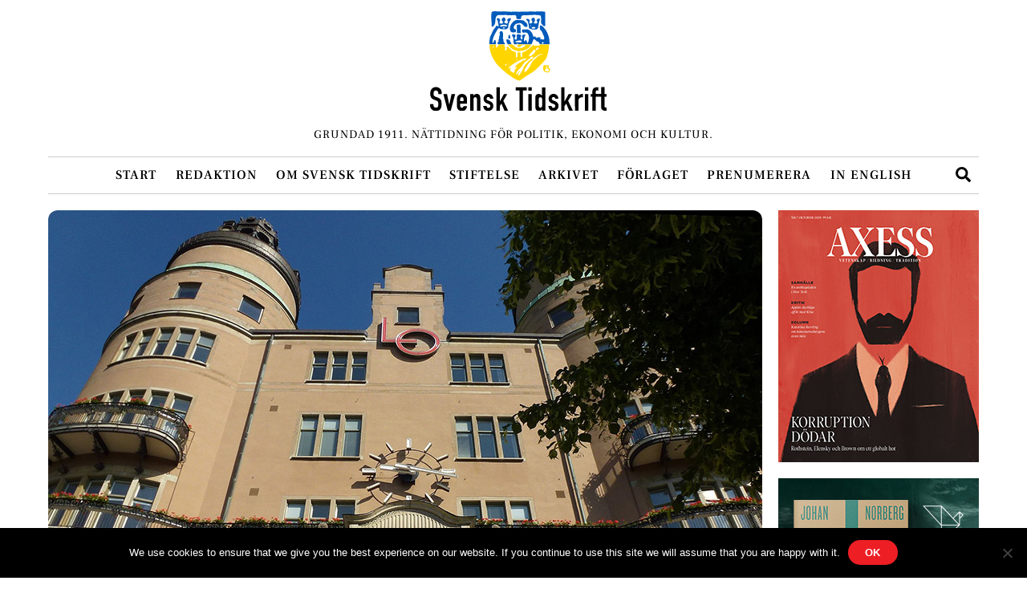

--- FILE ---
content_type: text/html; charset=UTF-8
request_url: https://www.svensktidskrift.se/mats-falt-nar-facket-slapper-sparrarna/
body_size: 13926
content:
<!DOCTYPE html>
<html lang="sv-SE" prefix="og: http://ogp.me/ns#" xmlns:og='http://opengraphprotocol.org/schema/' xmlns:fb='http://www.facebook.com/2008/fbml'>
<head>
        <meta charset="UTF-8">
        <meta name="viewport" content="width=device-width, initial-scale=1, minimum-scale=1">
        <style id="tb_inline_styles" data-no-optimize="1">.tb_animation_on{overflow-x:hidden}.themify_builder .wow{visibility:hidden;animation-fill-mode:both}[data-tf-animation]{will-change:transform,opacity,visibility}.themify_builder .tf_lax_done{transition-duration:.8s;transition-timing-function:cubic-bezier(.165,.84,.44,1)}[data-sticky-active].tb_sticky_scroll_active{z-index:1}[data-sticky-active].tb_sticky_scroll_active .hide-on-stick{display:none}@media(min-width:1025px){.hide-desktop{width:0!important;height:0!important;padding:0!important;visibility:hidden!important;margin:0!important;display:table-column!important;background:0!important;content-visibility:hidden;overflow:hidden!important}}@media(min-width:769px) and (max-width:1024px){.hide-tablet_landscape{width:0!important;height:0!important;padding:0!important;visibility:hidden!important;margin:0!important;display:table-column!important;background:0!important;content-visibility:hidden;overflow:hidden!important}}@media(min-width:601px) and (max-width:768px){.hide-tablet{width:0!important;height:0!important;padding:0!important;visibility:hidden!important;margin:0!important;display:table-column!important;background:0!important;content-visibility:hidden;overflow:hidden!important}}@media(max-width:600px){.hide-mobile{width:0!important;height:0!important;padding:0!important;visibility:hidden!important;margin:0!important;display:table-column!important;background:0!important;content-visibility:hidden;overflow:hidden!important}}@media(max-width:768px){div.module-gallery-grid{--galn:var(--galt)}}@media(max-width:600px){
                .themify_map.tf_map_loaded{width:100%!important}
                .ui.builder_button,.ui.nav li a{padding:.525em 1.15em}
                .fullheight>.row_inner:not(.tb_col_count_1){min-height:0}
                div.module-gallery-grid{--galn:var(--galm);gap:8px}
            }</style><noscript><style>.themify_builder .wow,.wow .tf_lazy{visibility:visible!important}</style></noscript>            <style id="tf_lazy_style" data-no-optimize="1">
                .tf_svg_lazy{
                    content-visibility:auto;
                    background-size:100% 25%!important;
                    background-repeat:no-repeat!important;
                    background-position:0 0, 0 33.4%,0 66.6%,0 100%!important;
                    transition:filter .3s linear!important;
                    filter:blur(25px)!important;                    transform:translateZ(0)
                }
                .tf_svg_lazy_loaded{
                    filter:blur(0)!important
                }
                [data-lazy]:is(.module,.module_row:not(.tb_first)),.module[data-lazy] .ui,.module_row[data-lazy]:not(.tb_first):is(>.row_inner,.module_column[data-lazy],.module_subrow[data-lazy]){
                    background-image:none!important
                }
            </style>
            <noscript>
                <style>
                    .tf_svg_lazy{
                        display:none!important
                    }
                </style>
            </noscript>
                    <style id="tf_lazy_common" data-no-optimize="1">
                        img{
                max-width:100%;
                height:auto
            }
                                    :where(.tf_in_flx,.tf_flx){display:inline-flex;flex-wrap:wrap;place-items:center}
            .tf_fa,:is(em,i) tf-lottie{display:inline-block;vertical-align:middle}:is(em,i) tf-lottie{width:1.5em;height:1.5em}.tf_fa{width:1em;height:1em;stroke-width:0;stroke:currentColor;overflow:visible;fill:currentColor;pointer-events:none;text-rendering:optimizeSpeed;buffered-rendering:static}#tf_svg symbol{overflow:visible}:where(.tf_lazy){position:relative;visibility:visible;display:block;opacity:.3}.wow .tf_lazy:not(.tf_swiper-slide){visibility:hidden;opacity:1}div.tf_audio_lazy audio{visibility:hidden;height:0;display:inline}.mejs-container{visibility:visible}.tf_iframe_lazy{transition:opacity .3s ease-in-out;min-height:10px}:where(.tf_flx),.tf_swiper-wrapper{display:flex}.tf_swiper-slide{flex-shrink:0;opacity:0;width:100%;height:100%}.tf_swiper-wrapper>br,.tf_lazy.tf_swiper-wrapper .tf_lazy:after,.tf_lazy.tf_swiper-wrapper .tf_lazy:before{display:none}.tf_lazy:after,.tf_lazy:before{content:'';display:inline-block;position:absolute;width:10px!important;height:10px!important;margin:0 3px;top:50%!important;inset-inline:auto 50%!important;border-radius:100%;background-color:currentColor;visibility:visible;animation:tf-hrz-loader infinite .75s cubic-bezier(.2,.68,.18,1.08)}.tf_lazy:after{width:6px!important;height:6px!important;inset-inline:50% auto!important;margin-top:3px;animation-delay:-.4s}@keyframes tf-hrz-loader{0%,100%{transform:scale(1);opacity:1}50%{transform:scale(.1);opacity:.6}}.tf_lazy_lightbox{position:fixed;background:rgba(11,11,11,.8);color:#ccc;top:0;left:0;display:flex;align-items:center;justify-content:center;z-index:999}.tf_lazy_lightbox .tf_lazy:after,.tf_lazy_lightbox .tf_lazy:before{background:#fff}.tf_vd_lazy,tf-lottie{display:flex;flex-wrap:wrap}tf-lottie{aspect-ratio:1.777}.tf_w.tf_vd_lazy video{width:100%;height:auto;position:static;object-fit:cover}
        </style>
        <link type="image/png" href="https://www.svensktidskrift.se/wp-content/uploads/sites/2/svensk-tidskrift-favicon.png" rel="apple-touch-icon" /><link type="image/png" href="https://www.svensktidskrift.se/wp-content/uploads/sites/2/svensk-tidskrift-favicon.png" rel="icon" /><meta name='description' content='Det är inte unikt att organisationer som ingår i den socialdemokratiska maktapparaten används för att göra angrepp på motståndarna som saknar rimlig koppling till verkligheten. Ibland är det Hyresgäströrelsen, andra gånger ABF och väldigt ofta LO och olika fackföreningar. Den här gången är det LO som valt att anklaga Moderaterna för att vilja driva cancersjuka till självmord.'/><title>Mats Fält: När facket släpper spärrarna &#8211; Svensk Tidskrift</title>
<meta name='robots' content='max-image-preview:large' />
	<style>img:is([sizes="auto" i], [sizes^="auto," i]) { contain-intrinsic-size: 3000px 1500px }</style>
	<link rel="alternate" type="application/rss+xml" title="Svensk Tidskrift &raquo; Webbflöde" href="https://www.svensktidskrift.se/feed/" />
<link rel="alternate" type="application/rss+xml" title="Svensk Tidskrift &raquo; Kommentarsflöde" href="https://www.svensktidskrift.se/comments/feed/" />
<link rel="preload" href="https://www.svensktidskrift.se/wp-content/plugins/mf_base/include/style.css?ver=20260123223516" as="style"><link rel='stylesheet' id='style_base-css' href='https://www.svensktidskrift.se/wp-content/plugins/mf_base/include/style.css?ver=20260123223516' media='all' />
<link rel="preload" href="https://www.svensktidskrift.se/wp-content/plugins/mf_base/include/font-awesome-5.15.4.php?ver=20260123223516" as="style"><link rel='stylesheet' id='font-awesome-5-css' href='https://www.svensktidskrift.se/wp-content/plugins/mf_base/include/font-awesome-5.15.4.php?ver=20260123223516' media='all' />
<link rel="preload" href="https://www.svensktidskrift.se/wp-content/plugins/mf_share/include/style.css?ver=20260123223516" as="style"><link rel='stylesheet' id='style_share-css' href='https://www.svensktidskrift.se/wp-content/plugins/mf_share/include/style.css?ver=20260123223516' media='all' />
<style id='global-styles-inline-css'>
:root{--wp--preset--aspect-ratio--square: 1;--wp--preset--aspect-ratio--4-3: 4/3;--wp--preset--aspect-ratio--3-4: 3/4;--wp--preset--aspect-ratio--3-2: 3/2;--wp--preset--aspect-ratio--2-3: 2/3;--wp--preset--aspect-ratio--16-9: 16/9;--wp--preset--aspect-ratio--9-16: 9/16;--wp--preset--color--black: #000000;--wp--preset--color--cyan-bluish-gray: #abb8c3;--wp--preset--color--white: #ffffff;--wp--preset--color--pale-pink: #f78da7;--wp--preset--color--vivid-red: #cf2e2e;--wp--preset--color--luminous-vivid-orange: #ff6900;--wp--preset--color--luminous-vivid-amber: #fcb900;--wp--preset--color--light-green-cyan: #7bdcb5;--wp--preset--color--vivid-green-cyan: #00d084;--wp--preset--color--pale-cyan-blue: #8ed1fc;--wp--preset--color--vivid-cyan-blue: #0693e3;--wp--preset--color--vivid-purple: #9b51e0;--wp--preset--gradient--vivid-cyan-blue-to-vivid-purple: linear-gradient(135deg,rgba(6,147,227,1) 0%,rgb(155,81,224) 100%);--wp--preset--gradient--light-green-cyan-to-vivid-green-cyan: linear-gradient(135deg,rgb(122,220,180) 0%,rgb(0,208,130) 100%);--wp--preset--gradient--luminous-vivid-amber-to-luminous-vivid-orange: linear-gradient(135deg,rgba(252,185,0,1) 0%,rgba(255,105,0,1) 100%);--wp--preset--gradient--luminous-vivid-orange-to-vivid-red: linear-gradient(135deg,rgba(255,105,0,1) 0%,rgb(207,46,46) 100%);--wp--preset--gradient--very-light-gray-to-cyan-bluish-gray: linear-gradient(135deg,rgb(238,238,238) 0%,rgb(169,184,195) 100%);--wp--preset--gradient--cool-to-warm-spectrum: linear-gradient(135deg,rgb(74,234,220) 0%,rgb(151,120,209) 20%,rgb(207,42,186) 40%,rgb(238,44,130) 60%,rgb(251,105,98) 80%,rgb(254,248,76) 100%);--wp--preset--gradient--blush-light-purple: linear-gradient(135deg,rgb(255,206,236) 0%,rgb(152,150,240) 100%);--wp--preset--gradient--blush-bordeaux: linear-gradient(135deg,rgb(254,205,165) 0%,rgb(254,45,45) 50%,rgb(107,0,62) 100%);--wp--preset--gradient--luminous-dusk: linear-gradient(135deg,rgb(255,203,112) 0%,rgb(199,81,192) 50%,rgb(65,88,208) 100%);--wp--preset--gradient--pale-ocean: linear-gradient(135deg,rgb(255,245,203) 0%,rgb(182,227,212) 50%,rgb(51,167,181) 100%);--wp--preset--gradient--electric-grass: linear-gradient(135deg,rgb(202,248,128) 0%,rgb(113,206,126) 100%);--wp--preset--gradient--midnight: linear-gradient(135deg,rgb(2,3,129) 0%,rgb(40,116,252) 100%);--wp--preset--font-size--small: 13px;--wp--preset--font-size--medium: clamp(14px, 0.875rem + ((1vw - 3.2px) * 0.469), 20px);--wp--preset--font-size--large: clamp(22.041px, 1.378rem + ((1vw - 3.2px) * 1.091), 36px);--wp--preset--font-size--x-large: clamp(25.014px, 1.563rem + ((1vw - 3.2px) * 1.327), 42px);--wp--preset--font-family--system-font: -apple-system,BlinkMacSystemFont,"Segoe UI",Roboto,Oxygen-Sans,Ubuntu,Cantarell,"Helvetica Neue",sans-serif;--wp--preset--spacing--20: 0.44rem;--wp--preset--spacing--30: 0.67rem;--wp--preset--spacing--40: 1rem;--wp--preset--spacing--50: 1.5rem;--wp--preset--spacing--60: 2.25rem;--wp--preset--spacing--70: 3.38rem;--wp--preset--spacing--80: 5.06rem;--wp--preset--shadow--natural: 6px 6px 9px rgba(0, 0, 0, 0.2);--wp--preset--shadow--deep: 12px 12px 50px rgba(0, 0, 0, 0.4);--wp--preset--shadow--sharp: 6px 6px 0px rgba(0, 0, 0, 0.2);--wp--preset--shadow--outlined: 6px 6px 0px -3px rgba(255, 255, 255, 1), 6px 6px rgba(0, 0, 0, 1);--wp--preset--shadow--crisp: 6px 6px 0px rgba(0, 0, 0, 1);}:where(body) { margin: 0; }.wp-site-blocks > .alignleft { float: left; margin-right: 2em; }.wp-site-blocks > .alignright { float: right; margin-left: 2em; }.wp-site-blocks > .aligncenter { justify-content: center; margin-left: auto; margin-right: auto; }:where(.wp-site-blocks) > * { margin-block-start: 24px; margin-block-end: 0; }:where(.wp-site-blocks) > :first-child { margin-block-start: 0; }:where(.wp-site-blocks) > :last-child { margin-block-end: 0; }:root { --wp--style--block-gap: 24px; }:root :where(.is-layout-flow) > :first-child{margin-block-start: 0;}:root :where(.is-layout-flow) > :last-child{margin-block-end: 0;}:root :where(.is-layout-flow) > *{margin-block-start: 24px;margin-block-end: 0;}:root :where(.is-layout-constrained) > :first-child{margin-block-start: 0;}:root :where(.is-layout-constrained) > :last-child{margin-block-end: 0;}:root :where(.is-layout-constrained) > *{margin-block-start: 24px;margin-block-end: 0;}:root :where(.is-layout-flex){gap: 24px;}:root :where(.is-layout-grid){gap: 24px;}.is-layout-flow > .alignleft{float: left;margin-inline-start: 0;margin-inline-end: 2em;}.is-layout-flow > .alignright{float: right;margin-inline-start: 2em;margin-inline-end: 0;}.is-layout-flow > .aligncenter{margin-left: auto !important;margin-right: auto !important;}.is-layout-constrained > .alignleft{float: left;margin-inline-start: 0;margin-inline-end: 2em;}.is-layout-constrained > .alignright{float: right;margin-inline-start: 2em;margin-inline-end: 0;}.is-layout-constrained > .aligncenter{margin-left: auto !important;margin-right: auto !important;}.is-layout-constrained > :where(:not(.alignleft):not(.alignright):not(.alignfull)){margin-left: auto !important;margin-right: auto !important;}body .is-layout-flex{display: flex;}.is-layout-flex{flex-wrap: wrap;align-items: center;}.is-layout-flex > :is(*, div){margin: 0;}body .is-layout-grid{display: grid;}.is-layout-grid > :is(*, div){margin: 0;}body{font-family: var(--wp--preset--font-family--system-font);font-size: var(--wp--preset--font-size--medium);line-height: 1.6;padding-top: 0px;padding-right: 0px;padding-bottom: 0px;padding-left: 0px;}a:where(:not(.wp-element-button)){text-decoration: underline;}:root :where(.wp-element-button, .wp-block-button__link){background-color: #32373c;border-width: 0;color: #fff;font-family: inherit;font-size: inherit;line-height: inherit;padding: calc(0.667em + 2px) calc(1.333em + 2px);text-decoration: none;}.has-black-color{color: var(--wp--preset--color--black) !important;}.has-cyan-bluish-gray-color{color: var(--wp--preset--color--cyan-bluish-gray) !important;}.has-white-color{color: var(--wp--preset--color--white) !important;}.has-pale-pink-color{color: var(--wp--preset--color--pale-pink) !important;}.has-vivid-red-color{color: var(--wp--preset--color--vivid-red) !important;}.has-luminous-vivid-orange-color{color: var(--wp--preset--color--luminous-vivid-orange) !important;}.has-luminous-vivid-amber-color{color: var(--wp--preset--color--luminous-vivid-amber) !important;}.has-light-green-cyan-color{color: var(--wp--preset--color--light-green-cyan) !important;}.has-vivid-green-cyan-color{color: var(--wp--preset--color--vivid-green-cyan) !important;}.has-pale-cyan-blue-color{color: var(--wp--preset--color--pale-cyan-blue) !important;}.has-vivid-cyan-blue-color{color: var(--wp--preset--color--vivid-cyan-blue) !important;}.has-vivid-purple-color{color: var(--wp--preset--color--vivid-purple) !important;}.has-black-background-color{background-color: var(--wp--preset--color--black) !important;}.has-cyan-bluish-gray-background-color{background-color: var(--wp--preset--color--cyan-bluish-gray) !important;}.has-white-background-color{background-color: var(--wp--preset--color--white) !important;}.has-pale-pink-background-color{background-color: var(--wp--preset--color--pale-pink) !important;}.has-vivid-red-background-color{background-color: var(--wp--preset--color--vivid-red) !important;}.has-luminous-vivid-orange-background-color{background-color: var(--wp--preset--color--luminous-vivid-orange) !important;}.has-luminous-vivid-amber-background-color{background-color: var(--wp--preset--color--luminous-vivid-amber) !important;}.has-light-green-cyan-background-color{background-color: var(--wp--preset--color--light-green-cyan) !important;}.has-vivid-green-cyan-background-color{background-color: var(--wp--preset--color--vivid-green-cyan) !important;}.has-pale-cyan-blue-background-color{background-color: var(--wp--preset--color--pale-cyan-blue) !important;}.has-vivid-cyan-blue-background-color{background-color: var(--wp--preset--color--vivid-cyan-blue) !important;}.has-vivid-purple-background-color{background-color: var(--wp--preset--color--vivid-purple) !important;}.has-black-border-color{border-color: var(--wp--preset--color--black) !important;}.has-cyan-bluish-gray-border-color{border-color: var(--wp--preset--color--cyan-bluish-gray) !important;}.has-white-border-color{border-color: var(--wp--preset--color--white) !important;}.has-pale-pink-border-color{border-color: var(--wp--preset--color--pale-pink) !important;}.has-vivid-red-border-color{border-color: var(--wp--preset--color--vivid-red) !important;}.has-luminous-vivid-orange-border-color{border-color: var(--wp--preset--color--luminous-vivid-orange) !important;}.has-luminous-vivid-amber-border-color{border-color: var(--wp--preset--color--luminous-vivid-amber) !important;}.has-light-green-cyan-border-color{border-color: var(--wp--preset--color--light-green-cyan) !important;}.has-vivid-green-cyan-border-color{border-color: var(--wp--preset--color--vivid-green-cyan) !important;}.has-pale-cyan-blue-border-color{border-color: var(--wp--preset--color--pale-cyan-blue) !important;}.has-vivid-cyan-blue-border-color{border-color: var(--wp--preset--color--vivid-cyan-blue) !important;}.has-vivid-purple-border-color{border-color: var(--wp--preset--color--vivid-purple) !important;}.has-vivid-cyan-blue-to-vivid-purple-gradient-background{background: var(--wp--preset--gradient--vivid-cyan-blue-to-vivid-purple) !important;}.has-light-green-cyan-to-vivid-green-cyan-gradient-background{background: var(--wp--preset--gradient--light-green-cyan-to-vivid-green-cyan) !important;}.has-luminous-vivid-amber-to-luminous-vivid-orange-gradient-background{background: var(--wp--preset--gradient--luminous-vivid-amber-to-luminous-vivid-orange) !important;}.has-luminous-vivid-orange-to-vivid-red-gradient-background{background: var(--wp--preset--gradient--luminous-vivid-orange-to-vivid-red) !important;}.has-very-light-gray-to-cyan-bluish-gray-gradient-background{background: var(--wp--preset--gradient--very-light-gray-to-cyan-bluish-gray) !important;}.has-cool-to-warm-spectrum-gradient-background{background: var(--wp--preset--gradient--cool-to-warm-spectrum) !important;}.has-blush-light-purple-gradient-background{background: var(--wp--preset--gradient--blush-light-purple) !important;}.has-blush-bordeaux-gradient-background{background: var(--wp--preset--gradient--blush-bordeaux) !important;}.has-luminous-dusk-gradient-background{background: var(--wp--preset--gradient--luminous-dusk) !important;}.has-pale-ocean-gradient-background{background: var(--wp--preset--gradient--pale-ocean) !important;}.has-electric-grass-gradient-background{background: var(--wp--preset--gradient--electric-grass) !important;}.has-midnight-gradient-background{background: var(--wp--preset--gradient--midnight) !important;}.has-small-font-size{font-size: var(--wp--preset--font-size--small) !important;}.has-medium-font-size{font-size: var(--wp--preset--font-size--medium) !important;}.has-large-font-size{font-size: var(--wp--preset--font-size--large) !important;}.has-x-large-font-size{font-size: var(--wp--preset--font-size--x-large) !important;}.has-system-font-font-family{font-family: var(--wp--preset--font-family--system-font) !important;}
:root :where(.wp-block-pullquote){font-size: clamp(0.984em, 0.984rem + ((1vw - 0.2em) * 0.645), 1.5em);line-height: 1.6;}
</style>
<link rel="preload" href="https://www.svensktidskrift.se/wp-content/plugins/cookie-notice/css/front.min.css?ver=2.5.7" as="style"><link rel='stylesheet' id='cookie-notice-front-css' href='https://www.svensktidskrift.se/wp-content/plugins/cookie-notice/css/front.min.css?ver=2.5.7' media='all' />
<script src="https://www.svensktidskrift.se/wp-includes/js/jquery/jquery.min.js?ver=3.7.1" id="jquery-core-js"></script>
<script src="https://www.svensktidskrift.se/wp-includes/js/jquery/jquery-migrate.min.js?ver=3.4.1" id="jquery-migrate-js"></script>
<script id="cookie-notice-front-js-before">
var cnArgs = {"ajaxUrl":"https:\/\/www.svensktidskrift.se\/wp-admin\/admin-ajax.php","nonce":"fd4790f10d","hideEffect":"fade","position":"bottom","onScroll":false,"onScrollOffset":100,"onClick":false,"cookieName":"cookie_notice_accepted","cookieTime":2592000,"cookieTimeRejected":2592000,"globalCookie":false,"redirection":false,"cache":false,"revokeCookies":false,"revokeCookiesOpt":"automatic"};
</script>
<script src="https://www.svensktidskrift.se/wp-content/plugins/cookie-notice/js/front.min.js?ver=2.5.7" id="cookie-notice-front-js"></script>
<link rel="https://api.w.org/" href="https://www.svensktidskrift.se/wp-json/" /><link rel="alternate" title="JSON" type="application/json" href="https://www.svensktidskrift.se/wp-json/wp/v2/posts/95203" /><link rel="EditURI" type="application/rsd+xml" title="RSD" href="https://www.svensktidskrift.se/xmlrpc.php?rsd" />
<link rel="canonical" href="https://www.svensktidskrift.se/mats-falt-nar-facket-slapper-sparrarna/" />
<link rel='shortlink' href='https://www.svensktidskrift.se/?p=95203' />
<link rel="alternate" title="oEmbed (JSON)" type="application/json+oembed" href="https://www.svensktidskrift.se/wp-json/oembed/1.0/embed?url=https%3A%2F%2Fwww.svensktidskrift.se%2Fmats-falt-nar-facket-slapper-sparrarna%2F" />
<link rel="alternate" title="oEmbed (XML)" type="text/xml+oembed" href="https://www.svensktidskrift.se/wp-json/oembed/1.0/embed?url=https%3A%2F%2Fwww.svensktidskrift.se%2Fmats-falt-nar-facket-slapper-sparrarna%2F&#038;format=xml" />
<link rel="stylesheet" href="https://www.svensktidskrift.se/wp-content/plugins/wp-page-numbers/classic/wp-page-numbers.css" type="text/css" media="screen" />
	<style>
	@keyframes themifyAnimatedBG{
		0%{background-color:#33baab}100%{background-color:#e33b9e}50%{background-color:#4961d7}33.3%{background-color:#2ea85c}25%{background-color:#2bb8ed}20%{background-color:#dd5135}
	}
	.module_row.animated-bg{
		animation:themifyAnimatedBG 30000ms infinite alternate
	}
	</style>
	<!-- Global site tag (gtag.js) - Google Analytics -->
<script async src="https://www.googletagmanager.com/gtag/js?id=UA-28398307-1"></script>
<script>
  window.dataLayer = window.dataLayer || [];
  function gtag(){dataLayer.push(arguments);}
  gtag('js', new Date());

  gtag('config', 'UA-28398307-1');
</script>
<!-- WordPress Facebook Open Graph protocol plugin (WPFBOGP v2.0.13) http://rynoweb.com/wordpress-plugins/ -->
<meta property="fb:admins" content="268608766607208"/>
<meta property="og:url" content="https://www.svensktidskrift.se/mats-falt-nar-facket-slapper-sparrarna/"/>
<meta property="og:title" content="Mats Fält: När facket släpper spärrarna"/>
<meta property="og:site_name" content="Svensk Tidskrift"/>
<meta property="og:description" content="Det är inte unikt att organisationer som ingår i den socialdemokratiska maktapparaten används för att göra angrepp på motståndarna som saknar rimlig koppling till verkligheten. Ibland är det Hyresgäströrelsen, andra gånger ABF och väldigt ofta LO och olika fackföreningar. Den här gången är det LO som valt att anklaga Moderaterna för att vilja driva cancersjuka till självmord."/>
<meta property="og:type" content="article"/>
<meta property="og:image" content="http://www.svensktidskrift.se/wp-content/uploads/svensk-tidskrift-fb-artikel-logo-240x240.png"/>
<meta property="og:image" content="https://www.svensktidskrift.se/wp-content/uploads/facket-slapper-sparrarna.jpg"/>
<meta property="og:locale" content="sv_se"/>
<!-- // end wpfbogp -->
<link rel="prefetch" href="https://www.svensktidskrift.se/wp-content/themes/themify-ultra/js/themify-script.js?ver=8.0.0" as="script" fetchpriority="low"><link rel="prefetch" href="https://www.svensktidskrift.se/wp-content/themes/themify-ultra/themify/js/modules/themify-sidemenu.js?ver=8.1.2" as="script" fetchpriority="low"><link rel="preload" href="https://www.svensktidskrift.se/wp-content/uploads/svensk-tidskrift-web-logo-ukraina.svg" as="image"><link rel="preload" href="https://www.svensktidskrift.se/wp-content/uploads/sites/2/svensk-tidskrift-logo.svg" as="image"><style id="tf_gf_fonts_style">@font-face{font-family:'Frank Ruhl Libre';font-display:swap;src:url(https://fonts.gstatic.com/s/frankruhllibre/v23/j8_w6_fAw7jrcalD7oKYNX0QfAnPW7Ll4ajn.woff2) format('woff2');unicode-range:U+0307-0308,U+0590-05FF,U+200C-2010,U+20AA,U+25CC,U+FB1D-FB4F;}@font-face{font-family:'Frank Ruhl Libre';font-display:swap;src:url(https://fonts.gstatic.com/s/frankruhllibre/v23/j8_w6_fAw7jrcalD7oKYNX0QfAnPW77l4ajn.woff2) format('woff2');unicode-range:U+0100-02BA,U+02BD-02C5,U+02C7-02CC,U+02CE-02D7,U+02DD-02FF,U+0304,U+0308,U+0329,U+1D00-1DBF,U+1E00-1E9F,U+1EF2-1EFF,U+2020,U+20A0-20AB,U+20AD-20C0,U+2113,U+2C60-2C7F,U+A720-A7FF;}@font-face{font-family:'Frank Ruhl Libre';font-display:swap;src:url(https://fonts.gstatic.com/s/frankruhllibre/v23/j8_w6_fAw7jrcalD7oKYNX0QfAnPW7Dl4Q.woff2) format('woff2');unicode-range:U+0000-00FF,U+0131,U+0152-0153,U+02BB-02BC,U+02C6,U+02DA,U+02DC,U+0304,U+0308,U+0329,U+2000-206F,U+20AC,U+2122,U+2191,U+2193,U+2212,U+2215,U+FEFF,U+FFFD;}@font-face{font-family:'Frank Ruhl Libre';font-weight:500;font-display:swap;src:url(https://fonts.gstatic.com/s/frankruhllibre/v23/j8_w6_fAw7jrcalD7oKYNX0QfAnPW7Ll4ajn.woff2) format('woff2');unicode-range:U+0307-0308,U+0590-05FF,U+200C-2010,U+20AA,U+25CC,U+FB1D-FB4F;}@font-face{font-family:'Frank Ruhl Libre';font-weight:500;font-display:swap;src:url(https://fonts.gstatic.com/s/frankruhllibre/v23/j8_w6_fAw7jrcalD7oKYNX0QfAnPW77l4ajn.woff2) format('woff2');unicode-range:U+0100-02BA,U+02BD-02C5,U+02C7-02CC,U+02CE-02D7,U+02DD-02FF,U+0304,U+0308,U+0329,U+1D00-1DBF,U+1E00-1E9F,U+1EF2-1EFF,U+2020,U+20A0-20AB,U+20AD-20C0,U+2113,U+2C60-2C7F,U+A720-A7FF;}@font-face{font-family:'Frank Ruhl Libre';font-weight:500;font-display:swap;src:url(https://fonts.gstatic.com/s/frankruhllibre/v23/j8_w6_fAw7jrcalD7oKYNX0QfAnPW7Dl4Q.woff2) format('woff2');unicode-range:U+0000-00FF,U+0131,U+0152-0153,U+02BB-02BC,U+02C6,U+02DA,U+02DC,U+0304,U+0308,U+0329,U+2000-206F,U+20AC,U+2122,U+2191,U+2193,U+2212,U+2215,U+FEFF,U+FFFD;}@font-face{font-family:'Frank Ruhl Libre';font-weight:600;font-display:swap;src:url(https://fonts.gstatic.com/s/frankruhllibre/v23/j8_w6_fAw7jrcalD7oKYNX0QfAnPW7Ll4ajn.woff2) format('woff2');unicode-range:U+0307-0308,U+0590-05FF,U+200C-2010,U+20AA,U+25CC,U+FB1D-FB4F;}@font-face{font-family:'Frank Ruhl Libre';font-weight:600;font-display:swap;src:url(https://fonts.gstatic.com/s/frankruhllibre/v23/j8_w6_fAw7jrcalD7oKYNX0QfAnPW77l4ajn.woff2) format('woff2');unicode-range:U+0100-02BA,U+02BD-02C5,U+02C7-02CC,U+02CE-02D7,U+02DD-02FF,U+0304,U+0308,U+0329,U+1D00-1DBF,U+1E00-1E9F,U+1EF2-1EFF,U+2020,U+20A0-20AB,U+20AD-20C0,U+2113,U+2C60-2C7F,U+A720-A7FF;}@font-face{font-family:'Frank Ruhl Libre';font-weight:600;font-display:swap;src:url(https://fonts.gstatic.com/s/frankruhllibre/v23/j8_w6_fAw7jrcalD7oKYNX0QfAnPW7Dl4Q.woff2) format('woff2');unicode-range:U+0000-00FF,U+0131,U+0152-0153,U+02BB-02BC,U+02C6,U+02DA,U+02DC,U+0304,U+0308,U+0329,U+2000-206F,U+20AC,U+2122,U+2191,U+2193,U+2212,U+2215,U+FEFF,U+FFFD;}@font-face{font-family:'Public Sans';font-style:italic;font-display:swap;src:url(https://fonts.gstatic.com/s/publicsans/v21/ijwTs572Xtc6ZYQws9YVwnNDTJPax9k0.woff2) format('woff2');unicode-range:U+0102-0103,U+0110-0111,U+0128-0129,U+0168-0169,U+01A0-01A1,U+01AF-01B0,U+0300-0301,U+0303-0304,U+0308-0309,U+0323,U+0329,U+1EA0-1EF9,U+20AB;}@font-face{font-family:'Public Sans';font-style:italic;font-display:swap;src:url(https://fonts.gstatic.com/s/publicsans/v21/ijwTs572Xtc6ZYQws9YVwnNDTJLax9k0.woff2) format('woff2');unicode-range:U+0100-02BA,U+02BD-02C5,U+02C7-02CC,U+02CE-02D7,U+02DD-02FF,U+0304,U+0308,U+0329,U+1D00-1DBF,U+1E00-1E9F,U+1EF2-1EFF,U+2020,U+20A0-20AB,U+20AD-20C0,U+2113,U+2C60-2C7F,U+A720-A7FF;}@font-face{font-family:'Public Sans';font-style:italic;font-display:swap;src:url(https://fonts.gstatic.com/s/publicsans/v21/ijwTs572Xtc6ZYQws9YVwnNDTJzaxw.woff2) format('woff2');unicode-range:U+0000-00FF,U+0131,U+0152-0153,U+02BB-02BC,U+02C6,U+02DA,U+02DC,U+0304,U+0308,U+0329,U+2000-206F,U+20AC,U+2122,U+2191,U+2193,U+2212,U+2215,U+FEFF,U+FFFD;}@font-face{font-family:'Public Sans';font-style:italic;font-weight:600;font-display:swap;src:url(https://fonts.gstatic.com/s/publicsans/v21/ijwTs572Xtc6ZYQws9YVwnNDTJPax9k0.woff2) format('woff2');unicode-range:U+0102-0103,U+0110-0111,U+0128-0129,U+0168-0169,U+01A0-01A1,U+01AF-01B0,U+0300-0301,U+0303-0304,U+0308-0309,U+0323,U+0329,U+1EA0-1EF9,U+20AB;}@font-face{font-family:'Public Sans';font-style:italic;font-weight:600;font-display:swap;src:url(https://fonts.gstatic.com/s/publicsans/v21/ijwTs572Xtc6ZYQws9YVwnNDTJLax9k0.woff2) format('woff2');unicode-range:U+0100-02BA,U+02BD-02C5,U+02C7-02CC,U+02CE-02D7,U+02DD-02FF,U+0304,U+0308,U+0329,U+1D00-1DBF,U+1E00-1E9F,U+1EF2-1EFF,U+2020,U+20A0-20AB,U+20AD-20C0,U+2113,U+2C60-2C7F,U+A720-A7FF;}@font-face{font-family:'Public Sans';font-style:italic;font-weight:600;font-display:swap;src:url(https://fonts.gstatic.com/s/publicsans/v21/ijwTs572Xtc6ZYQws9YVwnNDTJzaxw.woff2) format('woff2');unicode-range:U+0000-00FF,U+0131,U+0152-0153,U+02BB-02BC,U+02C6,U+02DA,U+02DC,U+0304,U+0308,U+0329,U+2000-206F,U+20AC,U+2122,U+2191,U+2193,U+2212,U+2215,U+FEFF,U+FFFD;}@font-face{font-family:'Public Sans';font-style:italic;font-weight:700;font-display:swap;src:url(https://fonts.gstatic.com/s/publicsans/v21/ijwTs572Xtc6ZYQws9YVwnNDTJPax9k0.woff2) format('woff2');unicode-range:U+0102-0103,U+0110-0111,U+0128-0129,U+0168-0169,U+01A0-01A1,U+01AF-01B0,U+0300-0301,U+0303-0304,U+0308-0309,U+0323,U+0329,U+1EA0-1EF9,U+20AB;}@font-face{font-family:'Public Sans';font-style:italic;font-weight:700;font-display:swap;src:url(https://fonts.gstatic.com/s/publicsans/v21/ijwTs572Xtc6ZYQws9YVwnNDTJLax9k0.woff2) format('woff2');unicode-range:U+0100-02BA,U+02BD-02C5,U+02C7-02CC,U+02CE-02D7,U+02DD-02FF,U+0304,U+0308,U+0329,U+1D00-1DBF,U+1E00-1E9F,U+1EF2-1EFF,U+2020,U+20A0-20AB,U+20AD-20C0,U+2113,U+2C60-2C7F,U+A720-A7FF;}@font-face{font-family:'Public Sans';font-style:italic;font-weight:700;font-display:swap;src:url(https://fonts.gstatic.com/s/publicsans/v21/ijwTs572Xtc6ZYQws9YVwnNDTJzaxw.woff2) format('woff2');unicode-range:U+0000-00FF,U+0131,U+0152-0153,U+02BB-02BC,U+02C6,U+02DA,U+02DC,U+0304,U+0308,U+0329,U+2000-206F,U+20AC,U+2122,U+2191,U+2193,U+2212,U+2215,U+FEFF,U+FFFD;}@font-face{font-family:'Public Sans';font-display:swap;src:url(https://fonts.gstatic.com/s/publicsans/v21/ijwRs572Xtc6ZYQws9YVwnNJfJ7Cww.woff2) format('woff2');unicode-range:U+0102-0103,U+0110-0111,U+0128-0129,U+0168-0169,U+01A0-01A1,U+01AF-01B0,U+0300-0301,U+0303-0304,U+0308-0309,U+0323,U+0329,U+1EA0-1EF9,U+20AB;}@font-face{font-family:'Public Sans';font-display:swap;src:url(https://fonts.gstatic.com/s/publicsans/v21/ijwRs572Xtc6ZYQws9YVwnNIfJ7Cww.woff2) format('woff2');unicode-range:U+0100-02BA,U+02BD-02C5,U+02C7-02CC,U+02CE-02D7,U+02DD-02FF,U+0304,U+0308,U+0329,U+1D00-1DBF,U+1E00-1E9F,U+1EF2-1EFF,U+2020,U+20A0-20AB,U+20AD-20C0,U+2113,U+2C60-2C7F,U+A720-A7FF;}@font-face{font-family:'Public Sans';font-display:swap;src:url(https://fonts.gstatic.com/s/publicsans/v21/ijwRs572Xtc6ZYQws9YVwnNGfJ4.woff2) format('woff2');unicode-range:U+0000-00FF,U+0131,U+0152-0153,U+02BB-02BC,U+02C6,U+02DA,U+02DC,U+0304,U+0308,U+0329,U+2000-206F,U+20AC,U+2122,U+2191,U+2193,U+2212,U+2215,U+FEFF,U+FFFD;}@font-face{font-family:'Public Sans';font-weight:600;font-display:swap;src:url(https://fonts.gstatic.com/s/publicsans/v21/ijwRs572Xtc6ZYQws9YVwnNJfJ7Cww.woff2) format('woff2');unicode-range:U+0102-0103,U+0110-0111,U+0128-0129,U+0168-0169,U+01A0-01A1,U+01AF-01B0,U+0300-0301,U+0303-0304,U+0308-0309,U+0323,U+0329,U+1EA0-1EF9,U+20AB;}@font-face{font-family:'Public Sans';font-weight:600;font-display:swap;src:url(https://fonts.gstatic.com/s/publicsans/v21/ijwRs572Xtc6ZYQws9YVwnNIfJ7Cww.woff2) format('woff2');unicode-range:U+0100-02BA,U+02BD-02C5,U+02C7-02CC,U+02CE-02D7,U+02DD-02FF,U+0304,U+0308,U+0329,U+1D00-1DBF,U+1E00-1E9F,U+1EF2-1EFF,U+2020,U+20A0-20AB,U+20AD-20C0,U+2113,U+2C60-2C7F,U+A720-A7FF;}@font-face{font-family:'Public Sans';font-weight:600;font-display:swap;src:url(https://fonts.gstatic.com/s/publicsans/v21/ijwRs572Xtc6ZYQws9YVwnNGfJ4.woff2) format('woff2');unicode-range:U+0000-00FF,U+0131,U+0152-0153,U+02BB-02BC,U+02C6,U+02DA,U+02DC,U+0304,U+0308,U+0329,U+2000-206F,U+20AC,U+2122,U+2191,U+2193,U+2212,U+2215,U+FEFF,U+FFFD;}@font-face{font-family:'Public Sans';font-weight:700;font-display:swap;src:url(https://fonts.gstatic.com/s/publicsans/v21/ijwRs572Xtc6ZYQws9YVwnNJfJ7Cww.woff2) format('woff2');unicode-range:U+0102-0103,U+0110-0111,U+0128-0129,U+0168-0169,U+01A0-01A1,U+01AF-01B0,U+0300-0301,U+0303-0304,U+0308-0309,U+0323,U+0329,U+1EA0-1EF9,U+20AB;}@font-face{font-family:'Public Sans';font-weight:700;font-display:swap;src:url(https://fonts.gstatic.com/s/publicsans/v21/ijwRs572Xtc6ZYQws9YVwnNIfJ7Cww.woff2) format('woff2');unicode-range:U+0100-02BA,U+02BD-02C5,U+02C7-02CC,U+02CE-02D7,U+02DD-02FF,U+0304,U+0308,U+0329,U+1D00-1DBF,U+1E00-1E9F,U+1EF2-1EFF,U+2020,U+20A0-20AB,U+20AD-20C0,U+2113,U+2C60-2C7F,U+A720-A7FF;}@font-face{font-family:'Public Sans';font-weight:700;font-display:swap;src:url(https://fonts.gstatic.com/s/publicsans/v21/ijwRs572Xtc6ZYQws9YVwnNGfJ4.woff2) format('woff2');unicode-range:U+0000-00FF,U+0131,U+0152-0153,U+02BB-02BC,U+02C6,U+02DA,U+02DC,U+0304,U+0308,U+0329,U+2000-206F,U+20AC,U+2122,U+2191,U+2193,U+2212,U+2215,U+FEFF,U+FFFD;}</style><link rel="preload" fetchpriority="high" href="https://www.svensktidskrift.se/wp-content/uploads/themify-concate/1908528053/themify-3933611929.css" as="style"><link fetchpriority="high" id="themify_concate-css" rel="stylesheet" href="https://www.svensktidskrift.se/wp-content/uploads/themify-concate/1908528053/themify-3933611929.css"><link rel="preconnect" href="https://www.google-analytics.com"></head>
<body class="wp-singular post-template-default single single-post postid-95203 single-format-standard wp-theme-themify-ultra wp-child-theme-themify-ultra-child-2 cookies-not-set skin-default sidebar1 default_width no-home tb_animation_on ready-view header-block no-fixed-header footer-block social-widget-off menu-boxed header-widgets-off single-classic-layout sidemenu-active">
<a class="screen-reader-text skip-to-content" href="#content">Skip to content</a><svg id="tf_svg" style="display:none"><defs><symbol id="tf-ti-search" viewBox="0 0 32 32"><path d="m31.25 29.875-1.313 1.313-9.75-9.75a12.019 12.019 0 0 1-7.938 3c-6.75 0-12.25-5.5-12.25-12.25 0-3.25 1.25-6.375 3.563-8.688C5.875 1.25 8.937-.063 12.25-.063c6.75 0 12.25 5.5 12.25 12.25 0 3-1.125 5.813-3 7.938zm-19-7.312c5.688 0 10.313-4.688 10.313-10.375S17.938 1.813 12.25 1.813c-2.813 0-5.375 1.125-7.313 3.063-2 1.938-3.063 4.563-3.063 7.313 0 5.688 4.625 10.375 10.375 10.375z"/></symbol><symbol id="tf-fas-search" viewBox="0 0 32 32"><path d="M31.6 27.7q.4.4.4 1t-.4 1.1l-1.8 1.8q-.4.4-1 .4t-1.1-.4l-6.3-6.3q-.4-.4-.4-1v-1Q17.5 26 13 26q-5.4 0-9.2-3.8T0 13t3.8-9.2T13 0t9.2 3.8T26 13q0 4.5-2.8 8h1q.7 0 1.1.4zM13 21q3.3 0 5.7-2.3T21 13t-2.3-5.7T13 5 7.3 7.3 5 13t2.3 5.7T13 21z"/></symbol></defs></svg><script> </script><div class="tf_search_form tf_search_overlay">
    <form role="search" method="get" id="searchform" class="tf_rel  tf_hide" action="https://www.svensktidskrift.se/">
            <div class="tf_icon_wrap icon-search"><svg  aria-label="Search" class="tf_fa tf-ti-search" role="img"><use href="#tf-ti-search"></use></svg></div>
            <input type="text" name="s" id="s" title="Search" placeholder="Search" value="" />

            
        
    </form>
</div>
<div id="pagewrap" class="tf_box hfeed site">
					<div id="headerwrap"  class=' tf_box'>

			
			                                                    <div class="header-icons tf_hide">
                                <a id="menu-icon" class="tf_inline_b tf_text_dec" href="#mobile-menu" aria-label="Menu"><span class="menu-icon-inner tf_inline_b tf_vmiddle tf_overflow"></span><span class="screen-reader-text">Menu</span></a>
				                            </div>
                        
			<header id="header" class="tf_box pagewidth tf_clearfix" itemscope="itemscope" itemtype="https://schema.org/WPHeader">

	            
	            <div class="header-bar tf_box">
				    <div id="site-logo"><a href="https://www.svensktidskrift.se" title="Svensk Tidskrift"><img  src="https://www.svensktidskrift.se/wp-content/uploads/svensk-tidskrift-web-logo-ukraina.svg" alt="Svensk Tidskrift" class="site-logo-image" width="220" data-tf-not-load="1" fetchpriority="high"></a></div><div id="site-description" class="site-description"><span>Grundad 1911. Nättidning för politik, ekonomi och kultur.</span></div>				</div>
				<!-- /.header-bar -->

									<div id="mobile-menu" class="sidemenu sidemenu-off tf_scrollbar">
												
						<div class="navbar-wrapper tf_clearfix">
                            														
							<a data-lazy="1" class="search-button tf_search_icon tf_vmiddle tf_inline_b" href="#"><svg  aria-label="Search" class="tf_fa tf-fas-search" role="img"><use href="#tf-fas-search"></use></svg><span class="screen-reader-text">Search</span></a>
							
							<nav id="main-nav-wrap" itemscope="itemscope" itemtype="https://schema.org/SiteNavigationElement">
								<ul id="main-nav" class="main-nav tf_clearfix tf_box"><li  id="menu-item-92163" class="menu-item-page-91616 menu-item menu-item-type-post_type menu-item-object-page menu-item-home menu-item-92163"><a  href="https://www.svensktidskrift.se/">Start</a> </li>
<li  id="menu-item-92164" class="menu-item-page-4 menu-item menu-item-type-post_type menu-item-object-page menu-item-92164"><a  href="https://www.svensktidskrift.se/svensk-tidskrifts-redaktion/">Redaktion</a> </li>
<li  id="menu-item-92165" class="menu-item-page-16 menu-item menu-item-type-post_type menu-item-object-page menu-item-92165"><a  href="https://www.svensktidskrift.se/om-svensk-tidskrift/">Om Svensk Tidskrift</a> </li>
<li  id="menu-item-92166" class="menu-item-page-5298 menu-item menu-item-type-post_type menu-item-object-page menu-item-92166"><a  href="https://www.svensktidskrift.se/stiftelse/">Stiftelse</a> </li>
<li  id="menu-item-92170" class="menu-item-page-27321 menu-item menu-item-type-post_type menu-item-object-page menu-item-92170"><a  href="https://www.svensktidskrift.se/arkivet/">Arkivet</a> </li>
<li  id="menu-item-92246" class="menu-item-custom-92246 menu-item menu-item-type-custom menu-item-object-custom menu-item-92246"><a  href="https://forlag.svensktidskrift.se/">Förlaget</a> </li>
<li  id="menu-item-92183" class="menu-item-page-92087 menu-item menu-item-type-post_type menu-item-object-page menu-item-92183"><a  href="https://www.svensktidskrift.se/prenumerera/">Prenumerera</a> </li>
<li  id="menu-item-93761" class="menu-item-page-65348 menu-item menu-item-type-post_type menu-item-object-page menu-item-93761"><a  href="https://www.svensktidskrift.se/svensk-tidskrift-english-description/">In English</a> </li>
</ul>							</nav>
							<!-- /#main-nav-wrap -->
                                                    </div>

						
							<a id="menu-icon-close" aria-label="Close menu" class="tf_close tf_hide" href="#"><span class="screen-reader-text">Close Menu</span></a>

																	</div><!-- #mobile-menu -->
                     					<!-- /#mobile-menu -->
				
				
				
			</header>
			<!-- /#header -->
				        
		</div>
		<!-- /#headerwrap -->
	
	<div id="body" class="tf_box tf_clear tf_mw tf_clearfix">
		
		    <!-- layout-container -->
    <div id="layout" class="pagewidth tf_box tf_clearfix">
	<!-- content -->
<main id="content" class="tf_box tf_clearfix">
        
	<article id="post-95203" class="post tf_clearfix post-95203 type-post status-publish format-standard has-post-thumbnail hentry category-politik-och-ekonomi has-post-title has-post-date has-post-category has-post-tag has-post-comment has-post-author ">
	    
	                <figure class="post-image tf_clearfix is_video">
                                                        <img data-tf-not-load="1" decoding="async" src="https://www.svensktidskrift.se/wp-content/uploads/facket-slapper-sparrarna.jpg" width="1024" height="585" title="Mats Fält: När facket släpper spärrarna" alt="Mats Fält: När facket släpper spärrarna">                                                            </figure>
                    <!-- hook content: themify_after_post_image --><!-- /hook content: themify_after_post_image -->	<div class="post-content">
		<div class="post-content-inner">

								<div class="post-date-wrap post-date-inline">
		<time class="post-date entry-date updated" datetime="2022-09-02">
					<span class="year">2 september 2022</span>
				</time>
	</div><!-- .post-date-wrap -->
				
			<h1 class="post-title entry-title"><a href="https://www.svensktidskrift.se/mats-falt-nar-facket-slapper-sparrarna/">Mats Fält: När facket släpper spärrarna</a></h1>
			
			
			        <div class="entry-content">

                                        <p><strong>Det är inte unikt att organisationer som ingår i den socialdemokratiska maktapparaten används för att göra angrepp på motståndarna som saknar rimlig koppling till verkligheten. Ibland är det Hyresgäströrelsen, andra gånger ABF och väldigt ofta LO och olika fackföreningar. Angreppen kommer ofta sent i valrörelserna &#8211; då är det svårt för motståndarna att hinna med att ge väljarna en tydlig bild av sakernas verkliga tillstånd.</strong></p>



<p>Den här gången är det LO som valt att anklaga Moderaterna för att vilja driva cancersjuka till självmord.</p>



<p>”Sjuka jagades till att se självmord som enda utväg” och ”Ulf Kristersson vill stoppa sjukförsäkring till cancersjuka” är två exempel på det budskap som nu pumpas ut av en av vårt lands viktigaste organisationer. Ett LO vars ordförande sitter i partiets verkställande utskott, stöder partiet med tiotals miljoner kronor i varje valrörelse, låter sina anställda arbeta som gratis valarbetare och får politiska beslut levererade från Rosenbad som tack för hjälpen.</p>



<p>Årets angrepp är ovanligt dåligt underbyggt. Undantagsreglerna för cancersjuka är mycket tydliga. Rehabiliteringskedjan gäller och om detta finns ingen politisk konflikt. Tvärtom tog alliansregeringarna mer hänsyn till de cancersjukas situation. Det är efter att Socialdemokraterna kom tillbaka till makten 2014 som det verkligen blev tuffare tag för denna utsatta grupp. LOs kritik borde riktas mot regeringen &#8211; inte oppositionen.</p>



<p>Än en gång undrar man om det inte borde finnas en gräns för hur man kan bedriva politisk propaganda? Alla partier tar i ibland, är otydliga eller spetsar till angrepp på motståndarna men det här är något annat.</p>



<p>Att bygga en hel kampanj på ren lögn är att gå långt över gränsen för vad som borde vara acceptabelt. I andra partier hade ledningen tagit avstånd, gjort en pudel eller skyllt ifrån sig på den organisation som gjort utspelet. Statsministern och hennes parti gör inte så &#8211; de spelar med och låter lögnerna spridas. Arbetarrörelsen har uppenbarligen en egen moral när det handlar om sanning. I kampen om makten är de flesta medel tillåtna &#8211; även när det så tydligt handlar om att sänka nivån och lämna alla krav på saklighet bakom sig. Ännu mer ironiskt blir det när det handlar om en kamp om makten som med vissa undantag bara handlar om makten. Målet är makten &#8211; allt annat är förhandlingsbart.</p>



<p>Att sprida bilden av Ulf Kristersson som en person som vill driva människor till självmord är kanske också ett tecken på något annat? Den form av ”fackligpolitisk samverkan” som präglat relationerna mellan SAP och LO sedan facket grundade partiet, har sedan länge passerat sitt bäst före-datum. Tvångsanslutningen av medlemmar till partiet är borta. Flera förbund har redan avskaffat de direkta bidragen till partiet. Många markerar en mer oberoende ställning och betonar mer än tidigare sin roll som fackföreningar i medlemmarnas tjänst. Fler än hälften av LOs medlemmar röstar på andra partier. Det här är kanske sista gången facket kan utnyttjas för att föra fram propaganda som inte ens partiorganisationen själv vill stå för.</p>



<p>&nbsp;Sista gången medlemmarna kan utnyttjas som spelpjäser i ett spel som bara handlar om makt och väldigt lite om politik &#8211; och ännu mindre om medlemmarnas intressen och önskemål.</p>



<p>Valrörelser handlar alltför lite om ideologi och de stora avgörande beslut som faktiskt kan avgöra framtidens utveckling. Ofta fastnar debatten i detaljer som visserligen är viktiga men ändå inte är det vi borde fokusera vårt intresse på. Ett undantag var professor Lars Jonungs inlägg i Svenska Dagbladet nyligen där han argumenterade för en nedmontering av de korporativa inslagen på arbets- och bostadsmarknaden och större frihet för medborgarna. Ett system där individen får större spelrum och de stora organisationerna färre privilegier garanterade av staten. Varken fackföreningar eller hyresgästorganisationer är något problem om de får verka i ett samhälle där medlemskapet verkligen bygger på individers val och inte på regler som riggats till deras förmån av staten. I ett samhälle med rättvisa regler får dessa organisationer en mer rimlig roll. Då hade det varit svårare för LO att både köpa sig makt i partiet och utnyttja medlemmarna för en uppenbart lögnaktig kampanj i partiets tjänst.</p>



<p><em>Mats Fält är förtroendevald i Tyresö kommun</em></p>

<!--themify_builder_content-->
<div id="themify_builder_content-95203" data-postid="95203" class="themify_builder_content themify_builder_content-95203 themify_builder tf_clear">
    </div>
<!--/themify_builder_content--><ul class='mf_share'><li class='social facebook'><a href='//facebook.com/sharer/sharer.php?u=https%3A%2F%2Fwww.svensktidskrift.se%2Fmats-falt-nar-facket-slapper-sparrarna%2F' title='Dela på Facebook'><i class='fab fa-facebook'></i></a></li><li class='social linkedin'><a href='//linkedin.com/shareArticle?url=https%3A%2F%2Fwww.svensktidskrift.se%2Fmats-falt-nar-facket-slapper-sparrarna%2F&mini=true' title='Dela på LinkedIn'><i class='fab fa-linkedin-in'></i></a></li><li class='social twitter'>
				<a href='//twitter.com/intent/tweet?url=https%3A%2F%2Fwww.svensktidskrift.se%2Fmats-falt-nar-facket-slapper-sparrarna%2F' title='Dela på Twitter'>
					<i class='fab fa-twitter'></i></a>
			</li></ul>
            
        </div><!-- /.entry-content -->
        
		</div>
		<!-- /.post-content-inner -->
	</div>
	<!-- /.post-content -->
	
</article>
<!-- /.post -->

    
    
		<div class="post-nav tf_box tf_clearfix">
			<span class="prev tf_box"><a href="https://www.svensktidskrift.se/intervju-sa-vinner-man-val/" rel="prev"><span class="arrow"></span> Intervju: Så vinner man val</a></span><span class="next tf_box"><a href="https://www.svensktidskrift.se/edward-hamilton-finanskrisens-medicin-bor-vara-planen/" rel="next"><span class="arrow"></span> Edward Hamilton: Finanskrisens medicin bör vara planen</a></span>		</div>
		<!-- /.post-nav -->

	</main>
<!-- /content -->
    
    <aside id="sidebar" class="tf_box" itemscope="itemscope" itemtype="https://schema.org/WPSidebar">

        <div id="themify-feature-posts-2" class="widget feature-posts"><ul class="feature-posts-list"><li><a href="https://order.flowy.se/axess/AXE"><img loading="lazy" decoding="async" width="250" height="314" src="https://www.svensktidskrift.se/wp-content/uploads/Axess-nr-7-2025-omslag.jpg" class="post-img" title="Annons Axess" alt="Annons Axess"></a></li><li><a href="https://timbro.se/forlag/civilisationens-topp-lardomar-fran-guldaldrarnas-uppgang-och-fall/"><img loading="lazy" decoding="async" width="250" height="404" src="https://www.svensktidskrift.se/wp-content/uploads/ST_Norberg_250x404.jpg" class="post-img" title="Annons Timbro förlag" alt="Annons Timbro förlag"></a></li><li><a href="http://www.arvidlindmansfond.se/att-soka-anslag/"><img loading="lazy" decoding="async" width="250" height="350" src="https://www.svensktidskrift.se/wp-content/uploads/annons-lindmanfonden-2021.jpg" class="post-img" title="Annons Arvid Lindman" alt="Annons Arvid Lindman"></a></li></ul></div>
    </aside>
    <!-- /#sidebar -->

        </div>    
    </div><!-- /body -->
<div id="footerwrap" class="tf_box tf_clear tf_scrollbar ">
				<footer id="footer" class="tf_box pagewidth tf_scrollbar tf_rel tf_clearfix" itemscope="itemscope" itemtype="https://schema.org/WPFooter">
			<div class="back-top tf_textc tf_clearfix "><div class="arrow-up"><a aria-label="Back to top" href="#header"><span class="screen-reader-text">Back To Top</span></a></div></div>
			<div class="main-col first tf_clearfix">
				<div class="footer-left-wrap first">
																	<div class="footer-logo-wrapper tf_clearfix">
							<div id="footer-logo"><a href="https://www.svensktidskrift.se" title="Svensk Tidskrift"><img  src="https://www.svensktidskrift.se/wp-content/uploads/sites/2/svensk-tidskrift-logo.svg" alt="Svensk Tidskrift" class="site-logo-image" width="220" data-tf-not-load="1" fetchpriority="high"></a></div>							<!-- /footer-logo -->
						</div>
					
									</div>

				<div class="footer-right-wrap">
																	<div class="footer-nav-wrap">
													</div>
						<!-- /.footer-nav-wrap -->
					
									</div>
			</div>

												<div class="section-col tf_clearfix">
						<div class="footer-widgets-wrap">
							
		<div class="footer-widgets tf_clearfix">
							<div class="col3-1 first tf_box tf_float">
					<div id="block-2" class="widget widget_block widget_text">
<p>Ansvarig utgivare: Anders Ydstedt<br>E-post: anders@svensktidskrift.se</p>
</div><div id="block-3" class="widget widget_block widget_text">
<p>Ställföreträdande utgivare: Amanda Wollstad<br>E-post: amanda@svensktidskrift.se</p>
</div>				</div>
							<div class="col3-1 tf_box tf_float">
					<div id="block-8" class="widget widget_block widget_text">
<p>   </p>
</div>				</div>
							<div class="col3-1 tf_box tf_float">
					<div id="block-10" class="widget widget_block"><p class="footer-align-right">ISSN 2002-5130 </p></div><div id="block-9" class="widget widget_block"><p class="footer-align-right">Tidningen ges ut av Förlagsaktiebolaget Svensk Tidskrift<br>Adress: Adelgatan 6, 211 22 Malmö<br><a href="mailto:info@svensktidskrift.se">info@svensktidskrift.se</a></p></div>				</div>
					</div>
		<!-- /.footer-widgets -->

								<!-- /footer-widgets -->
						</div>
					</div>
					<div class="footer-text tf_clear tf_clearfix">
						<div class="footer-text-inner">
							<div class="one">© Svensk Tidskrift 2021</div>						</div>
					</div>
					<!-- /.footer-text -->
							
					</footer><!-- /#footer -->
				
	</div><!-- /#footerwrap -->
</div><!-- /#pagewrap -->
<!-- wp_footer -->
<script type="speculationrules">
{"prefetch":[{"source":"document","where":{"and":[{"href_matches":"\/*"},{"not":{"href_matches":["\/wp-*.php","\/wp-admin\/*","\/wp-content\/uploads\/*","\/wp-content\/*","\/wp-content\/plugins\/*","\/wp-content\/themes\/themify-ultra-child-2\/*","\/wp-content\/themes\/themify-ultra\/*","\/*\\?(.+)"]}},{"not":{"selector_matches":"a[rel~=\"nofollow\"]"}},{"not":{"selector_matches":".no-prefetch, .no-prefetch a"}}]},"eagerness":"conservative"}]}
</script>
            <!--googleoff:all-->
            <!--noindex-->
            <!--noptimize-->
            <script id="tf_vars" data-no-optimize="1" data-noptimize="1" data-no-minify="1" data-cfasync="false" defer="defer" src="[data-uri]"></script>
            <!--/noptimize-->
            <!--/noindex-->
            <!--googleon:all-->
            <script id="script_base-js-extra">
var script_base = {"confirm_question":"\u00c4r du s\u00e4ker?","characters_left_text":"tecken kvar"};
</script>
<script src="https://www.svensktidskrift.se/wp-content/plugins/mf_base/include/script.js?ver=20260123223516" id="script_base-js"></script>
<script defer="defer" data-v="8.1.2" data-pl-href="https://www.svensktidskrift.se/wp-content/plugins/fake.css" data-no-optimize="1" data-noptimize="1" src="https://www.svensktidskrift.se/wp-content/themes/themify-ultra/themify/js/main.js?ver=8.1.2" id="themify-main-script-js"></script>



		<!-- Cookie Notice plugin v2.5.7 by Hu-manity.co https://hu-manity.co/ -->
		<div id="cookie-notice" role="dialog" class="cookie-notice-hidden cookie-revoke-hidden cn-position-bottom" aria-label="Cookie Notice" style="background-color: rgba(0,0,0,1);"><div class="cookie-notice-container" style="color: #fff"><span id="cn-notice-text" class="cn-text-container">We use cookies to ensure that we give you the best experience on our website. If you continue to use this site we will assume that you are happy with it.</span><span id="cn-notice-buttons" class="cn-buttons-container"><button id="cn-accept-cookie" data-cookie-set="accept" class="cn-set-cookie cn-button cn-button-custom button" aria-label="Ok">Ok</button></span><span id="cn-close-notice" data-cookie-set="accept" class="cn-close-icon" title="No"></span></div>
			
		</div>
		<!-- / Cookie Notice plugin --><!-- SCHEMA BEGIN --><script type="application/ld+json">[{"@context":"https:\/\/schema.org","@type":"BlogPosting","mainEntityOfPage":{"@type":"WebPage","@id":"https:\/\/www.svensktidskrift.se\/mats-falt-nar-facket-slapper-sparrarna\/"},"headline":"Mats F\u00e4lt: N\u00e4r facket sl\u00e4pper sp\u00e4rrarna","datePublished":"2022-09-02T16:59:51+02:00","dateModified":"2022-09-05T16:41:19+02:00","author":{"@type":"Person","url":"https:\/\/www.svensktidskrift.se\/author\/redaktion\/","name":"Redaktionen"},"publisher":{"@type":"Organization","name":"","logo":{"@type":"ImageObject","url":"","width":0,"height":0}},"description":"Det \u00e4r inte unikt att organisationer som ing\u00e5r i den socialdemokratiska maktapparaten anv\u00e4nds f\u00f6r att g\u00f6ra angrepp p\u00e5 motst\u00e5ndarna som saknar rimlig koppling till verkligheten. Ibland \u00e4r det Hyresg\u00e4str\u00f6relsen, andra g\u00e5nger ABF och v\u00e4ldigt ofta LO och olika fackf\u00f6reningar. Den h\u00e4r g\u00e5ngen \u00e4r det LO som valt att anklaga Moderaterna f\u00f6r att vilja driva cancersjuka till sj\u00e4lvmord.","image":{"@type":"ImageObject","url":"https:\/\/www.svensktidskrift.se\/wp-content\/uploads\/facket-slapper-sparrarna.jpg","width":890,"height":550}}]</script><!-- /SCHEMA END -->	</body>
</html>
